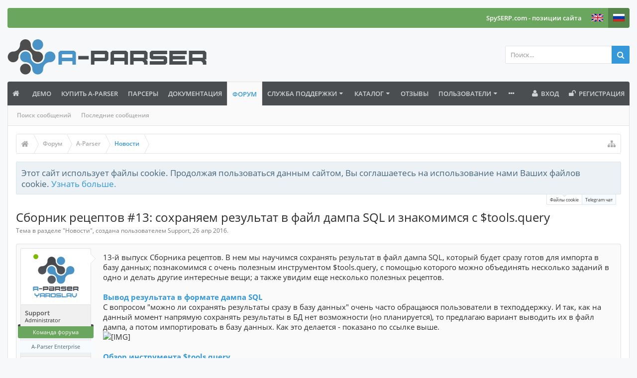

--- FILE ---
content_type: text/html; charset=UTF-8
request_url: https://a-parser.com/threads/2460/
body_size: 18771
content:
<!DOCTYPE html>






	
	
		
	




	









	




	




	





	




	
		
	
	
	
		
	


<html id="XenForo" lang="ru-RU" dir="LTR" class="Public NoJs uix_javascriptNeedsInit LoggedOut NoSidebar  Responsive pageIsLtr   hasTabLinks  hasSearch   is-sidebarOpen hasRightSidebar is-setWidth navStyle_0 pageStyle_0 hasFlexbox" xmlns:fb="http://www.facebook.com/2008/fbml">
<head>
<!-- Google Tag Manager -->
<!-- End Google Tag Manager -->


	<meta charset="utf-8" />
	<meta http-equiv="X-UA-Compatible" content="IE=Edge,chrome=1" />
	
		<meta name="viewport" content="width=device-width, initial-scale=1" />
	
	
		<base href="https://a-parser.com/" />
	

	<title>Сборник рецептов #13: сохраняем результат в файл дампа SQL и знакомимся с $tools.query | A-Parser - парсер для профессионалов SEO</title>

	<noscript><style>.JsOnly, .jsOnly { display: none !important; }</style></noscript>
	<link rel="stylesheet" href="css.php?css=xenforo,form,public,parser_icons&amp;style=9&amp;dir=LTR&amp;d=1768136979" />

	<link rel="stylesheet" href="css.php?css=bb_code,facebook,likes_summary,login_bar,message,message_user_info,moderator_bar,nat_public_css,notices,panel_scroller,share_page,thread_view,twitter,uix_extendedFooter&amp;style=9&amp;dir=LTR&amp;d=1768136979" />


	<link rel="stylesheet" href="css.php?css=uix,uix_style&amp;style=9&amp;dir=LTR&amp;d=1768136979" />

	<style>
	/*** UIX -- PER USER STYLES ***/

	

	


	

</style>

	<link rel="stylesheet" href="css.php?css=EXTRA&amp;style=9&amp;dir=LTR&amp;d=1768136979" />

	

	<style>
/* Node Styling */
.node.node_13 > .nodeInfo {.subForumList { display:none; }}
</style>

	

	

	<script type="0ceff882d2ffd91d7d2947b1-text/javascript">

	(function(i,s,o,g,r,a,m){i['GoogleAnalyticsObject']=r;i[r]=i[r]||function(){
	(i[r].q=i[r].q||[]).push(arguments)},i[r].l=1*new Date();a=s.createElement(o),
	m=s.getElementsByTagName(o)[0];a.async=1;a.src=g;m.parentNode.insertBefore(a,m)
	})(window,document,'script','https://www.google-analytics.com/analytics.js','ga');
	
	ga('create', 'UA-29440609-2', 'auto');
	ga('send', 'pageview');

</script>
	
	












<link href="styles/uix/uix/css/font-awesome.min.css" rel="stylesheet">
<link href='//fonts.googleapis.com/css?family=Open+Sans:300,400,700,600' rel='stylesheet' type='text/css'>


<script src="https://ajax.googleapis.com/ajax/libs/jquery/1.11.0/jquery.min.js" type="0ceff882d2ffd91d7d2947b1-text/javascript"></script>




<!--[if lt IE 9]>
	

<![endif]-->



	
	<link rel="apple-touch-icon" href="https://a-parser.com/styles/default/xenforo/logo-a-parser.og.png" />
	<link rel="alternate" type="application/rss+xml" title="RSS-лента для A-Parser - парсер для профессионалов SEO" href="forum/-/index.rss" />
	
	
	<link rel="canonical" href="https://a-parser.com/threads/2460/" />
	<meta name="description" content="13-й выпуск Сборника рецептов. В нем мы научимся сохранять результат в файл дампа SQL, который будет сразу готов для импорта в базу данных;..." />	<meta property="og:site_name" content="A-Parser - парсер для профессионалов SEO" />
	<meta property="og:image" content="https://a-parser.com/data/avatars/m/0/12.jpg?1507557563" />
	<meta property="og:image" content="https://a-parser.com/styles/default/xenforo/logo-a-parser.og.png" />
	<meta property="og:type" content="article" />
	<meta property="og:url" content="https://a-parser.com/threads/2460/" />
	<meta property="og:title" content="Сборник рецептов #13: сохраняем результат в файл дампа SQL и знакомимся с $tools.query" />
	<meta property="og:description" content="13-й выпуск Сборника рецептов. В нем мы научимся сохранять результат в файл дампа SQL, который будет сразу готов для импорта в базу данных;..." />
	
	<meta property="fb:app_id" content="554422988072323" />
	




	
		<meta name="theme-color" content="rgb(52, 152, 219)">
		<meta name="msapplication-TileColor" content="rgb(52, 152, 219)">
	
	
	<link rel="stylesheet" href="/members/resources/MembersArea-all_1.css" />
    <link rel="stylesheet" href="/members/resources/MembersArea-all_2.css" />
    <link rel="stylesheet" href="/members/icons.css" />

</head>

<body class="node14 node7 SelectQuotable domain1">
	<!-- Google Tag Manager (noscript) -->
	<noscript><iframe src="https://www.googletagmanager.com/ns.html?id=GTM-P9P8VBK"
	height="0" width="0" style="display:none;visibility:hidden"></iframe></noscript>
	<!-- End Google Tag Manager (noscript) -->

	

	
		

<div id="loginBar">
	<div class="pageContent">
		<span class="helper"></span>
	</div>
	<div class="pageWidth">

		

	</div>
</div>
	

	
		
		<div class="js-uix_panels uix_panels ">
			
				

<aside class="js-sidePanelWrapper sidePanelWrapper  sidePanelWrapper--left">
	<a href="#" class="js-panelMask uix_panelMask"></a>
	
		<div class="sidePanel sidePanel--nav">
			<nav>
<ul class="sidePanel__navTabs">
	
							<!-- home -->
							
								
								<li class="navTab home"><a href="https://a-parser.com" class="navLink">Главная</a></li>
								
							


								<!-- extra tabs: home -->
								
								
									
									
									
										
											<li class="navTab nodetab118 ">
												<a href="https://a-parser.com/pages/demo/" class="navLink">Демо</a>
											</li>
										
									
								
									
									
									
										
											<li class="navTab nodetab6 ">
												<a href="https://a-parser.com/pages/buy/" class="navLink">Купить A-Parser</a>
											</li>
										
									
								
									
									
										
										
									
									
										
											<li class="navTab nodetab67 ">
												<a href="/wiki/parsers/" class="navLink">Парсеры</a>
											</li>
										
									
								
									
									
									
										
											<li class="navTab nodetab224 ">
												<a href="https://a-parser.com/link-forums/224/" class="navLink">Документация</a>
											</li>
										
									
								
								


								<!-- forums -->
								
									
										<li class="navTab forums selected">
											<a href="https://a-parser.com/forum/" class="navLink">Форум</a>
											<a href="https://a-parser.com/forum/" class="SplitCtrl"><i class="uix_icon js-offcanvasIcon uix_icon-expandDropdown"></i></a>
								
											<div class="tabLinks">
									
													<ul class="secondaryContent blockLinksList">
													
														
														<li><a href="search/?type=post">Поиск сообщений</a></li>
														
														<li><a href="find-new/posts" rel="nofollow">Последние сообщения</a></li>
													
													</ul>
									
											</div>
										</li>
								
								

								<!-- extra tabs: middle -->
								
								
									
									
									
										
											<li class="navTab BR_supportTicket ">
								
											<a href="https://a-parser.com/support-tickets/" class="navLink">Служба поддержки</a>
											<a href="https://a-parser.com/support-tickets/" class="SplitCtrl"><i class="uix_icon js-offcanvasIcon uix_icon-expandDropdown"></i></a>
								
											<div class="tabLinks">
												
	<ul class="secondaryContent blockLinksList">
		
			
	<li><a href="support-tickets/open" >Опубликовать новый тикет</a></li>




	<li><a href="support-tickets/knowledge-base">База знаний</a></li>


		
	</ul>

											</div>
										</li>
										
									
								
									
									
									
										
											<li class="navTab resources ">
								
											<a href="https://a-parser.com/resources/" class="navLink">Каталог</a>
											<a href="https://a-parser.com/resources/" class="SplitCtrl"><i class="uix_icon js-offcanvasIcon uix_icon-expandDropdown"></i></a>
								
											<div class="tabLinks">
												<ul class="secondaryContent blockLinksList">
	<li><a href="search/?type=resource_update">Поиск ресурсов</a></li>
	<li><a href="resources/authors">Наиболее активные авторы</a></li>
	<li><a href="resources/reviews">Последние оценки</a></li>
	
	
	
</ul>
											</div>
										</li>
										
									
								
									
									
									
										
											<li class="navTab nodetab66 ">
												<a href="https://a-parser.com/pages/reviews/" class="navLink">Отзывы</a>
											</li>
										
									
								
								


								<!-- members -->
								
									
											<li class="navTab members ">

												<a href="https://a-parser.com/users/" class="navLink">Пользователи</a>
												<a href="https://a-parser.com/users/" class="SplitCtrl"><i class="uix_icon js-offcanvasIcon uix_icon-expandDropdown"></i></a>
									
												<div class="tabLinks">
									
													<ul class="secondaryContent blockLinksList">
													
														<li><a href="users/">Выдающиеся пользователи</a></li>
														
														<li><a href="online/">Сейчас на форуме</a></li>
														<li><a href="recent-activity/">Недавняя активность</a></li>
														<li><a href="find-new/profile-posts">Новые сообщения профиля</a></li>
													
													</ul>
									
											</div>
										</li>
								

								<!-- extra tabs: end -->
								
								
									
										
											<li class="navTab nodetab58 ">
												<a href="https://a-parser.com/pages/members-area/" class="navLink">Личный кабинет</a>
											</li>
										
									
								
									
										
											<li class="navTab nodetab62 ">
												<a href="https://a-parser.com/pages/affiliate/" class="navLink">Партнерская программа</a>
											</li>
										
									
								
								

	

</ul>
</nav>
		</div>
	
</aside>
			
			
				

<aside class="js-sidePanelWrapper sidePanelWrapper  sidePanelWrapper--right">
	<a href="#" class="js-panelMask uix_panelMask"></a>
	
		
			<div class="sidePanel sidePanel--login">
				<form action="login/login" method="post" class="xenForm--uixLoginForm xenForm">

	<dl class="ctrlUnit fullWidth">
		<dt><label for="ctrl_pageLogin_login">Ваше имя или e-mail:</label></dt>
		<dd><input type="text" name="login" value="" id="ctrl_pageLogin_login" class="textCtrl uix_fixIOSClickInput" tabindex="21" /></dd>
	</dl>

	<dl class="ctrlUnit fullWidth">
		<dt><label for="ctrl_pageLogin_password">Пароль:</label></dt>
		<dd>
			<input type="password" name="password" class="textCtrl uix_fixIOSClickInput" id="ctrl_pageLogin_password" tabindex="22" />
			<div><a href="lost-password/" class="OverlayTrigger OverlayCloser" tabindex="26">Забыли пароль?</a></div>
		</dd>
	</dl>

	

	<dl class="ctrlUnit submitUnit">
		<dd>
			<input type="submit" class="button primary" value="Вход" data-loginPhrase="Вход" data-signupPhrase="Регистрация" tabindex="24" />
			<label class="rememberPassword"><input type="checkbox" name="remember" value="1" id="ctrl_pageLogin_remember" tabindex="23" /> Запомнить меня</label>
		</dd>
	</dl>

	
	<dl class="ctrlUnit fullWidth">
	

	
		
		<dt></dt>
		<dd><a href="register/facebook?reg=1" class="fbLogin" tabindex="210"><span>Войти через Facebook</span></a></dd>
	

	
		
		<dt></dt>
		<dd><a href="register/twitter?reg=1" class="twitterLogin" tabindex="210"><span>Войти через Twitter</span></a></dd>
	

	

	
	</dl>
	

	<input type="hidden" name="cookie_check" value="1" />
	<input type="hidden" name="_xfToken" value="" />
	<input type="hidden" name="redirect" value="/threads/2460/" />
	

</form>
			</div>
		
	
</aside>
			

			<div class="mainPanelWrapper">
				<a href="#" class="js-panelMask uix_panelMask"></a>

	

	

<div class="uix_wrapperFix" style="height: 1px; margin-bottom: -1px;"></div>

<div id="uix_wrapper">
<div class="uix_wrapperFix" style="height: 1px; margin-bottom: -1px;"></div>

<div id="headerMover">
	<div id="headerProxy"></div>
<header>
	


<div id="header">
	



<div id="userBar" class="header__blockItem stickyTop ">


	<div class="sticky_wrapper">

	
	<div class="pageWidth">
	

		<div class="pageContent">

			<div class="navTabs">

			

				

					

					


						<ul class="navRight visitorTabs">

						

							
							
							<li class="navTab">
								
									<a href="https://spyserp.com/ru/?utm_source=a-parser&utm_medium=link&utm_campaign=userbar&utm_content=lang_ru" class="navLink NoPopupGadget">
										SpySERP.com - позиции сайта
									</a>
								
							</li>

							<li class="navTab"><a href="https://en.a-parser.com/" class="navLink NoPopupGadget"><img style="width: 23px; padding-top:12px;" src="/img/lang/en.png"></a></li>
							<li class="navTab selected"><a href="https://a-parser.com/" class="navLink NoPopupGadget"><img style="width: 23px; padding-top:12px;" src="/img/lang/ru.png"></a></li>


							
								
							

							

							

							

							

							

						

						</ul>

					


					


				

			</div>

			<span class="helper"></span>
		</div>
	</div>
	</div>
</div>




	

	
		<div id="logoBlock" class="header__blockItem withSearch">

	
	<div class="pageWidth">
	

		<div class="pageContent">

		

		
		<div id="logo"><a href="https://a-parser.com">
			<span></span>
			<img src="img/logo-ap@2x.png" alt="A-Parser - парсер для профессионалов SEO" />
			
		</a></div>
		

		
			

<div id="searchBar" class="hasSearchButton">
	
	<i id="QuickSearchPlaceholder" class="uix_icon uix_icon-search" title="Поиск"></i>

	
		

	

	<div id="uix_searchMinimal">
		<form action="search/search" method="post">
			<i id="uix_searchMinimalClose" class="uix_icon uix_icon-close"  title="Закрыть"></i>
			<i id="uix_searchMinimalOptions" class="uix_icon uix_icon-cog" title="Настройки"></i>
			<div id="uix_searchMinimalInput" >
				<input type="search" name="keywords" value="" placeholder="Поиск..." results="0" />
			</div>
			<input type="hidden" name="_xfToken" value="" />
		</form>
	</div>





	


	<fieldset id="QuickSearch">
		<form action="search/search" method="post" class="formPopup">

			<div class="primaryControls">
				<!-- block: primaryControls -->
				<i class="uix_icon uix_icon-search" onclick="if (!window.__cfRLUnblockHandlers) return false; $(&quot;#QuickSearch form&quot;).submit()" data-cf-modified-0ceff882d2ffd91d7d2947b1-=""></i>
				<input type="search" name="keywords" value="" class="textCtrl" placeholder="Поиск..." results="0" title="Введите параметры поиска и нажмите ввод" id="QuickSearchQuery" />
				<!-- end block: primaryControls -->
			</div>

			<div class="secondaryControls">
				<div class="controlsWrapper">

					<!-- block: secondaryControls -->
					<dl class="ctrlUnit">
						<dt></dt>
						<dd><ul>
							<li><label><input type="checkbox" name="title_only" value="1"
								id="search_bar_title_only" class="AutoChecker"
								data-uncheck="#search_bar_thread" /> Искать только в заголовках</label></li>
						</ul></dd>
					</dl>

					<dl class="ctrlUnit">
						<dt><label for="searchBar_users">Сообщения пользователя:</label></dt>
						<dd>
							<input type="text" name="users" value="" class="textCtrl AutoComplete" id="searchBar_users" />
							<p class="explain">Имена участников (разделяйте запятой).</p>
						</dd>
					</dl>

					<dl class="ctrlUnit">
						<dt><label for="searchBar_date">Новее чем:</label></dt>
						<dd><input type="date" name="date" value="" class="textCtrl" id="searchBar_date" /></dd>
					</dl>

					
					<dl class="ctrlUnit">
						<dt></dt>
						<dd><ul>
								
									<li><label title="Искать только в Сборник рецептов #13: сохраняем результат в файл дампа SQL и знакомимся с $tools.query"><input type="checkbox" name="type[post][thread_id]" value="2460"
	id="search_bar_thread" class="AutoChecker"
	data-uncheck="#search_bar_title_only, #search_bar_nodes" /> Искать только в этой теме</label></li>
								
									<li><label title="Искать только в Новости"><input type="checkbox" name="nodes[]" value="14"
	id="search_bar_nodes" class="Disabler AutoChecker" checked="checked"
	data-uncheck="#search_bar_thread" /> Искать только в этом разделе</label>
	<ul id="search_bar_nodes_Disabler">
		<li><label><input type="checkbox" name="type[post][group_discussion]" value="1"
			id="search_bar_group_discussion" class="AutoChecker"
			data-uncheck="#search_bar_thread" /> Отображать результаты в виде тем</label></li>
	</ul></li>
								
						</ul></dd>
					</dl>
					
				</div>
				<!-- end block: secondaryControls -->

				<dl class="ctrlUnit submitUnit">
					<dt></dt>
					<dd>
						<input type="submit" value="Поиск" class="button primary Tooltip" title="Искать" />
						<a href="search/" class="button moreOptions Tooltip" title="Расширенный поиск">Больше...</a>
						<div class="Popup" id="commonSearches">
							<a rel="Menu" class="button NoPopupGadget Tooltip" title="Быстрый поиск" data-tipclass="flipped"><span class="arrowWidget"></span></a>
							<div class="Menu">
								<div class="primaryContent menuHeader">
									<h3>Быстрый поиск</h3>
								</div>
								<ul class="secondaryContent blockLinksList">
									<!-- block: useful_searches -->
									<li><a href="find-new/posts?recent=1" rel="nofollow">Последние сообщения</a></li>
									
									<!-- end block: useful_searches -->
								</ul>
							</div>
						</div>
					</dd>
				</dl>

			</div>

			<input type="hidden" name="_xfToken" value="" />
		</form>
	</fieldset>
	

</div>
		

		<span class="helper"></span>
		</div>
	</div>
</div>
	

	



<div id="navigation" class="header__blockItem  stickyTop">
	<div class="sticky_wrapper">
		<div class="uix_navigationWrapper">
		
		<div class="pageWidth">
		
			<div class="pageContent">
				<nav>
					<div class="navTabs">
						
							<ul class="publicTabs navLeft">

							

							





	

	
		
	


	

	
		
	













	<li class="navTab  navTab--panelTrigger navTab--navPanelTrigger PopupClosed">
		<a class="navLink js-leftPanelTrigger" href="#">
			<i class="uix_icon uix_icon-menu"></i><span class="trigger__phrase">Menu</span>
		</a>
	</li>



							<!-- home -->
							
								
								<li class="navTab home PopupClosed"><a href="https://a-parser.com" class="navLink"><i class="uix_icon uix_icon-home" title="Главная"></i></a></li>
								
							


								<!-- extra tabs: home -->
								
								
									
									
									
										
											<li class="navTab nodetab118 PopupClosed">
												<a href="https://a-parser.com/pages/demo/" class="navLink">Демо</a>
												
											</li>
										
									
								
									
									
									
										
											<li class="navTab nodetab6 PopupClosed">
												<a href="https://a-parser.com/pages/buy/" class="navLink">Купить A-Parser</a>
												
											</li>
										
									
								
									
									
										
										
									
									
										
											<li class="navTab nodetab67 PopupClosed">
												<a href="/wiki/parsers/" class="navLink">Парсеры</a>
												
											</li>
										
									
								
									
									
									
										
											<li class="navTab nodetab224 PopupClosed">
												<a href="https://a-parser.com/link-forums/224/" class="navLink">Документация</a>
												
											</li>
										
									
								
								


								<!-- forums -->
								
									
										<li class="navTab forums selected">
											<a href="https://a-parser.com/forum/" class="navLink">Форум</a>
											<a href="https://a-parser.com/forum/" class="SplitCtrl" rel="Menu"></a>
	
											<div class="tabLinks forumsTabLinks">
												
													<div class="primaryContent menuHeader">
														<h3>Форум</h3>
														<div class="muted">Быстрые ссылки</div>
													</div>
									
													<ul class="secondaryContent blockLinksList">
													
														
														<li><a href="search/?type=post">Поиск сообщений</a></li>
														
														<li><a href="find-new/posts" rel="nofollow">Последние сообщения</a></li>
													
													</ul>
									
													
												
									
											</div>
										</li>
								
								

								<!-- extra tabs: middle -->
								
								
									
									
									
										
										<li class="navTab BR_supportTicket Popup PopupControl PopupClosed">
	
											<a href="https://a-parser.com/support-tickets/" class="navLink">Служба поддержки</a>
											<a href="https://a-parser.com/support-tickets/" class="SplitCtrl" rel="Menu"></a>
											
											<div class="Menu JsOnly tabMenu BR_supportTicketTabLinks">
												
													<div class="primaryContent menuHeader">
														<h3>Служба поддержки</h3>
														<div class="muted">Быстрые ссылки</div>
													</div>
													
	<ul class="secondaryContent blockLinksList">
		
			
	<li><a href="support-tickets/open" >Опубликовать новый тикет</a></li>




	<li><a href="support-tickets/knowledge-base">База знаний</a></li>


		
	</ul>

													
												
											</div>
										</li>
										
									
								
									
									
									
										
										<li class="navTab resources Popup PopupControl PopupClosed">
	
											<a href="https://a-parser.com/resources/" class="navLink">Каталог</a>
											<a href="https://a-parser.com/resources/" class="SplitCtrl" rel="Menu"></a>
											
											<div class="Menu JsOnly tabMenu resourcesTabLinks">
												
													<div class="primaryContent menuHeader">
														<h3>Каталог</h3>
														<div class="muted">Быстрые ссылки</div>
													</div>
													<ul class="secondaryContent blockLinksList">
	<li><a href="search/?type=resource_update">Поиск ресурсов</a></li>
	<li><a href="resources/authors">Наиболее активные авторы</a></li>
	<li><a href="resources/reviews">Последние оценки</a></li>
	
	
	
</ul>
													
												
											</div>
										</li>
										
									
								
									
									
									
										
											<li class="navTab nodetab66 PopupClosed">
												<a href="https://a-parser.com/pages/reviews/" class="navLink">Отзывы</a>
												
											</li>
										
									
								
								


								<!-- members -->
								
									
										<li class="navTab members Popup PopupControl PopupClosed">
	
											<a href="https://a-parser.com/users/" class="navLink">Пользователи</a>
											<a href="https://a-parser.com/users/" class="SplitCtrl" rel="Menu"></a>
	
											<div class="Menu JsOnly tabMenu membersTabLinks">
												
													<div class="primaryContent menuHeader">
														<h3>Пользователи</h3>
														<div class="muted">Быстрые ссылки</div>
													</div>
									
													<ul class="secondaryContent blockLinksList">
													
														<li><a href="users/">Выдающиеся пользователи</a></li>
														
														<li><a href="online/">Сейчас на форуме</a></li>
														<li><a href="recent-activity/">Недавняя активность</a></li>
														<li><a href="find-new/profile-posts">Новые сообщения профиля</a></li>
													
													</ul>
									
													
												
									
											</div>
										</li>
								

								<!-- extra tabs: end -->
								
								
									
										
											<li class="navTab nodetab58 PopupClosed">
												<a href="https://a-parser.com/pages/members-area/" class="navLink">Личный кабинет</a>
												
											</li>
										
									
								
									
										
											<li class="navTab nodetab62 PopupClosed">
												<a href="https://a-parser.com/pages/affiliate/" class="navLink">Партнерская программа</a>
												
											</li>
										
									
								
								

								<!-- responsive popup -->
								<li class="navTab navigationHiddenTabs navTab--justIcon Popup PopupControl PopupClosed" style="display:none">

									<a rel="Menu" class="navLink NoPopupGadget uix_dropdownDesktopMenu"><i class="uix_icon uix_icon-navOverflow"></i><span class="uix_hide menuIcon">Меню</span></a>

									<div class="Menu JsOnly blockLinksList primaryContent" id="NavigationHiddenMenu"></div>
								</li>

								
								<!-- no selection -->
								
								

								
									
									
								

							</ul>


							


								<ul class="navRight visitorTabs">

								

									

									

									

									
										

	<li class="navTab login PopupClosed">
		
			<a href="login/" class="navLink uix_dropdownDesktopMenu OverlayTrigger" data-cacheOverlay="false">
				<i class="uix_icon uix_icon-signIn"></i> 
				<strong class="loginText">Вход</strong>
			</a>
		

		

	</li>

	
	<li class="navTab register PopupClosed">
		<a href="register/" class="navLink">
			<i class="uix_icon uix_icon-register"></i> 
			<strong>Регистрация</strong>
		</a>
	</li>
	


									

									

									





	

	
		
	


	

	
		
	











									

								

								</ul>

							

							


						
					</div>

				<span class="helper"></span>

				</nav>
			</div>
		</div>
		</div>
	</div>
</div>



	
</div>

	
	
</header>

<div id="content" class="thread_view">
	
	<div class="pageWidth">
		<div class="pageContent">
	
			<!-- main content area -->

			

			

			
			
			<div class="breadBoxTop  ">
				
				

<nav>

	

	
		
			
				
			
		
			
				
			
		
	

	<fieldset class="breadcrumb">
		<a href="misc/quick-navigation-menu?selected=node-14" class="OverlayTrigger jumpMenuTrigger" data-cacheOverlay="true" title="Открыть быструю навигацию"><i class="uix_icon uix_icon-sitemap"></i><!--Перейти к...--></a>

		<div class="boardTitle"><strong>A-Parser - парсер для профессионалов SEO</strong></div>

		<span class="crumbs">
			
				<span class="crust homeCrumb" itemscope="itemscope" itemtype="http://data-vocabulary.org/Breadcrumb">
					<a href="https://a-parser.com" class="crumb" rel="up" itemprop="url"><span itemprop="title"><i class="uix_icon uix_icon-home" title="Главная"></i><span class="uix_breadcrumb__home__title">Главная</span></span></a>
					<span class="arrow"><span></span></span>
				</span>
			

			
				<span class="crust selectedTabCrumb" itemscope="itemscope" itemtype="http://data-vocabulary.org/Breadcrumb">
					<a href="https://a-parser.com/forum/" class="crumb" rel="up" itemprop="url"><span itemprop="title">Форум</span></a>
					<span class="arrow"><span>&gt;</span></span>
				</span>
			

			
				
					<span class="crust" itemscope="itemscope" itemtype="http://data-vocabulary.org/Breadcrumb">
						<a href="https://a-parser.com/forum/#7" class="crumb" rel="up" itemprop="url"><span itemprop="title">A-Parser</span></a>
						<span class="arrow"><span>&gt;</span></span>
					</span>
				
					<span class="crust" itemscope="itemscope" itemtype="http://data-vocabulary.org/Breadcrumb">
						<a href="https://a-parser.com/forum/news/" class="crumb" rel="up" itemprop="url"><span itemprop="title">Новости</span></a>
						<span class="arrow"><span>&gt;</span></span>
					</span>
				
			
		</span>
	</fieldset>
</nav>
				
			</div>
			
			

			

			

			

			


	
	
	
	
	

	


	

			
				<div class="mainContainer_noSidebar">
			
					<div class="mainContent">
						<!--[if lt IE 8]>
							<p class="importantMessage">Вы используете устаревший браузер. Этот и другие сайты могут отображаться в нём некорректно.<br />Необходимо обновить браузер или попробовать использовать <a href="https://www.google.com/chrome/browser/" target="_blank">другой</a>.</p>
						<![endif]-->

						
						
						





<div class="PanelScroller Notices" data-vertical="0" data-speed="400" data-interval="4000">
	<div class="scrollContainer">
		<div class="PanelContainer">
			<ol class="Panels">
				
					<li class="panel Notice DismissParent notice_notice_cookies " data-notice="notice_cookies">
	
	<div class="baseHtml noticeContent">Этот сайт использует файлы cookie. Продолжая пользоваться данным сайтом, Вы соглашаетесь на использование нами Ваших файлов cookie. <a href="help/cookies">Узнать больше.</a></div>
	
	
</li>
				
					<li class="panel Notice DismissParent notice_5 " data-notice="5">
	
	<div class="baseHtml noticeContent">Вступайте в наш Telegram чат: <a href="https://t.me/a_parser">https://t.me/a_parser</a> Нас уже 2600+ и мы растем!</div>
	
	
		<a href="account/dismiss-notice?notice_id=5"
			title="Скрыть объявление" class="DismissCtrl Tooltip" data-offsetx="7" data-tipclass="flipped">Скрыть объявление</a>
</li>
				
			</ol>
		</div>
	</div>
	
	<div class="navContainer">
		<span class="navControls Nav JsOnly">
			
				<a id="nnotice_cookies" href="/threads/2460/#nnotice_cookies" class="current">
					<span class="arrow"><span></span></span>
					<!--1 -->Файлы cookie</a>
			
				<a id="n5" href="/threads/2460/#n5">
					<span class="arrow"><span></span></span>
					<!--2 -->Telegram чат</a>
			
		</span>
	</div>
</div>





						
						

						

						
						
							
								<!-- h1 title, description -->
								<div class="titleBar">
									
									<h1>Сборник рецептов #13: сохраняем результат в файл дампа SQL и знакомимся с $tools.query</h1>

									<p id="pageDescription" class="muted ">
	Тема в разделе "<a href="forum/news/">Новости</a>", создана пользователем <a href="users/12/" class="username" dir="auto">Support</a>, <a href="threads/2460/"><span class="DateTime" title="26 апр 2016 в 15:35">26 апр 2016</span></a>.
</p>
								</div>
							
						
						

						

						<!-- main template -->
						

	



























	




<div class="pageNavLinkGroup">
	<div class="linkGroup SelectionCountContainer">
		
		
	</div>

	
</div>





<form action="inline-mod/post/switch" method="post"
	class="InlineModForm section"
	data-cookieName="posts"
	data-controls="#InlineModControls"
	data-imodOptions="#ModerationSelect option">

	<ol class="messageList" id="messageList">
		
			
				


<li id="post-7843" class="sectionMain message  staff   uix_threadAuthor uix_discussionAuthor" data-author="Support">

	<div class="uix_message ">

		

	

	














<div class="messageUserInfo" itemscope="itemscope" itemtype="http://data-vocabulary.org/Person">	

<div class="messageUserBlock  is-expanded online">

	
		<div class="avatarHolder is-expanded">
			<div class="uix_avatarHolderInner">
			<span class="helper"></span>
			<a href="users/12/" class="avatar Av12m" data-avatarhtml="true"><img src="data/avatars/m/0/12.jpg?1507557563" width="96" height="96" alt="Support" /></a>

			<span class="Tooltip onlineMarker" title="Сейчас онлайн" data-offsetX="-22" data-offsetY="-8"><span class="onlineMarker_pulse"></span></span>
			<!-- slot: message_user_info_avatar -->
			</div>
		</div>
	

	
		<h3 class="userText">
			<div class="uix_userTextInner">

				

				<a href="users/12/" class="username" dir="auto" itemprop="name">Support</a>
				<em class="userTitle" itemprop="title">Administrator</em>
			</div>
			<em class="userBanner bannerStaff wrapped" itemprop="title"><span class="before"></span><strong>Команда форума</strong><span class="after"></span></em>
<em class="userBanner bannerSecondary wrapped" itemprop="title"><span class="before"></span><strong>A-Parser Enterprise</strong><span class="after"></span></em>
			<!-- slot: message_user_info_text -->
		</h3>
	
	
		<div class="extraUserInfo is-expanded">
			
			
				
					<dl class="pairsJustified">
						<dt>Регистрация:</dt>
						<dd>16 мар 2012</dd>
					</dl>
				
				
					<dl class="pairsJustified">
						<dt>Сообщения:</dt>
						<dd><a href="search/member?user_id=12" class="concealed" rel="nofollow">4.846</a></dd>
					</dl>
				
				
					<dl class="pairsJustified">
						<dt>Симпатии:</dt>
						<dd>2.239</dd>
					</dl>
				
				
				
				
				
				

			
			
			
		</div>
	


	<span class="arrow"><span></span></span>
</div>
</div>

		<div class="messageInfo primaryContent">
			

			
			<div class="messageContent">
				<article>
					<blockquote class="messageText SelectQuoteContainer ugc baseHtml">
						
						
						13-й выпуск Сборника рецептов. В нем мы научимся сохранять результат в файл дампа SQL, который будет сразу готов для импорта в базу данных; познакомимся с очень полезным инструментом $tools.query, с помощью которого можно объединять несколько заданий в одно и делать другие интересные вещи; а также увидим еще несколько полезных рецептов.<br />
<br />
<b><a href="http://a-parser.com/threads/2373/" class="internalLink">Вывод результата в формате дампа SQL</a></b><br />
С вопросом &quot;можно ли сохранять результаты сразу в базу данных&quot; очень часто обращаюся пользователи в техподдержку. И так, как на данный момент напрямую сохранять результаты в БД нет возможности (но планируется), то предлагаю вариант выводить их в файл дампа, а потом импортировать в базу данных. Как это делается - показано по ссылке выше.<br />
<img src="proxy.php?image=http%3A%2F%2Fimg.a-parser.com%2FunEMZ.png&amp;hash=2fbe275e18caa52aba8c3c81e741e6b0" class="bbCodeImage LbImage" alt="[&#x200B;IMG]" data-url="http://img.a-parser.com/unEMZ.png" /><br />
<br />
<a href="http://a-parser.com/threads/2452/" class="internalLink"><b>Обзор инструмента $tools.query</b></a><br />
$tools.query довольно часто встречается в примерах на форуме. В А-Парсере этот инструмент появился уже больше года назад, но обзора по нему до этого времени не было выпущено. Поэтому мы исправляемся и по ссылке выше вы сможете ознакомиться с некоторыми его возможностями.<br />
<img src="proxy.php?image=http%3A%2F%2Fimg.a-parser.com%2Ffloct.png&amp;hash=4523c325ad781fe1b725eea862a23fb7" class="bbCodeImage LbImage" alt="[&#x200B;IMG]" data-url="http://img.a-parser.com/floct.png" /><br />
<br />
<b>Еще несколько рецептов:</b><br />
<ul>
<li><a href="http://a-parser.com/threads/2398/" class="internalLink">MD5 подпись каждого результата</a></li>
<li><a href="http://a-parser.com/threads/2432/" class="internalLink">Парсинг определенных доменов не используя фильтров</a></li>
<li><a href="http://a-parser.com/threads/2236/#post-7841" class="internalLink">Парсер подсказок из ru.xhamster.com</a></li>
</ul><b>Еще больше различных рецептов в нашем <a href="http://a-parser.com/threads/1738/" class="internalLink">Каталоге примеров</a>!</b><br />
<br />
Подписывайтесь на <a href="https://www.youtube.com/channel/UCvypGICrfCky8tPtebmIvQw" target="_blank" class="externalLink">наш канал на Youtube</a> - там регулярно выкладываются видео с примерами использования A-Parser, а также следите за новостями в <a href="https://twitter.com/a_parser" target="_blank" class="externalLink">Twitter</a>.<br />
<br />



<div class="ToggleTriggerAnchor bbCodeSpoilerContainer">
	<button type="button" class="button bbCodeSpoilerButton ToggleTrigger Tooltip JsOnly"
		title="Нажмите, чтобы раскрыть или скрыть спойлер"
		data-target="> .SpoilerTarget"><span>Спойлер: <span class="SpoilerTitle">Предыдущие сборники</span></span></button>
	<div class="SpoilerTarget bbCodeSpoilerText"><ul>
<li><a href="http://a-parser.com/threads/1250/" class="internalLink">Сборник рецептов #1: Определяем CMS, оцениваем частотность ключевых слов и парсим Вконтакте</a></li>
<li><a href="http://a-parser.com/threads/1328/" class="internalLink">Сборник рецептов #2: собираем форумы для XRumer, парсим email со страниц контактов</a></li>
<li><a href="http://a-parser.com/threads/1660/" class="internalLink">Сборник рецептов #3: мобильные сайты, несколько парсеров, позиции ключевых слов</a></li>
<li><a href="http://a-parser.com/threads/1674/" class="internalLink">Сборник рецептов #4: поиск в выдаче, парсинг интернет-магазина и скачиваем файлы</a></li>
<li><a href="http://a-parser.com/threads/1705/" class="internalLink">Сборник рецептов #5: ссылки из JS, паблик прокси и карта сайта</a></li>
<li><a href="http://a-parser.com/threads/1737/" class="internalLink">Сборник рецептов #6: парсим базу номеров телефонов и сохраняем результаты красиво</a></li>
<li><a href="http://a-parser.com/threads/1778/" class="internalLink">Сборник рецептов #7: парсим RSS, качаем картинки и фильтруем результат по заголовкам</a></li>
<li><a href="http://a-parser.com/threads/1809/" class="internalLink">Сборник рецептов #8: парсим 2GIS, Google translate и подсказки Youtube</a></li>
<li><a href="http://a-parser.com/threads/1830/" class="internalLink">Сборник рецептов #9: проверяем сезонность ключевых слов и их полезность</a></li>
<li><a href="http://a-parser.com/threads/1881/" class="internalLink">Сборник рецептов #10: пишем кастомный парсер поисковика и парсим дерево категорий</a></li>
<li><a href="http://a-parser.com/threads/1938/" class="internalLink">Сборник рецептов #11: парсим Авито, работаем с JavaScript, анализируем тексты и участвуем в акции!</a></li>
<li><a href="http://a-parser.com/threads/2240/" class="internalLink">Сборник рецептов #12: парсим Instagram, собираем статистику и делаем свои парсеры подсказок</a></li>
</ul></div>
</div>
						<div class="messageTextEndMarker">&nbsp;</div>
					</blockquote>
				</article>

				
			</div>
			

			

			<div class="messageDetails">

				

		

		<a href="threads/2460/" title="Постоянная ссылка" class="item muted postNumber hashPermalink OverlayTrigger" data-href="posts/7843/permalink">#1</a>

		<span class="item muted">
			<span class="authorEnd"><a href="users/12/" class="username author" dir="auto">Support</a>,</span>
			<a href="threads/2460/" title="Постоянная ссылка" class="datePermalink">
			
				<span class="DateTime" title="26 апр 2016 в 15:35">26 апр 2016</span>
			
			</a>
		</span>

	

				

			</div>
			


			

		 

	

			<div id="likes-post-7843">
	
	<div class="likesSummary secondaryContent">
		<span class="LikeText">
			<a href="users/170/" class="username" dir="auto">LmPopo</a>, <a href="users/417/" class="username" dir="auto">relay</a>, <a href="users/216/" class="username" dir="auto">Force68</a> и <a href="posts/7843/likes" class="OverlayTrigger">ещё 1-му</a> нравится это.
		</span>
	</div>
</div>
		</div>

	</div> 

	

	
	
</li>
			
		
		
	</ol>

	

	<input type="hidden" name="_xfToken" value="" />

</form>

	<div class="pageNavLinkGroup">
			
				
					<div class="linkGroup">
						
							
								<a href="login/" class="concealed element OverlayTrigger">(Вы должны войти или зарегистрироваться, чтобы разместить сообщение.)</a>
							
						
					</div>
				
			
			<div class="linkGroup" style="display: none"><a href="javascript:" class="muted JsOnly DisplayIgnoredContent Tooltip" title="Показать скрытое содержимое от ">Показать игнорируемое содержимое</a></div>

			
	</div>












	



	

	<div class="sharePage">
		<h3 class="textHeading larger">Поделиться этой страницей</h3>
		
			
			
				<div class="tweet shareControl">
					<a href="https://twitter.com/share" class="twitter-share-button"
						data-count="horizontal"
						data-lang="ru-RU"
						data-url="https://a-parser.com/threads/2460/"
						data-text="Сборник рецептов #13: сохраняем результат в файл дампа SQL и знакомимся с $tools.query"
						data-via="a_parser"
						>Tweet</a>
				</div>
			
			
			
			
		
	</div>


						

						
							<!-- login form, to be moved to the upper drop-down -->
							







<form action="login/login" method="post" class="xenForm eAuth" id="login" style="display:none">

	
		<ul id="eAuthUnit">
			
				
				
					
					<li><a href="register/facebook?reg=1" class="fbLogin" tabindex="110"><span>Войти через Facebook</span></a></li>
				
				
				
					
					<li><a href="register/twitter?reg=1" class="twitterLogin" tabindex="110"><span>Войти через Twitter</span></a></li>
				
				
				
				
			
		</ul>
	

	<div class="ctrlWrapper">
		<dl class="ctrlUnit">
			<dt><label for="LoginControl">Ваше имя или e-mail:</label></dt>
			<dd><input type="text" name="login" id="LoginControl" class="textCtrl" tabindex="101" /></dd>
		</dl>
	
	
		<dl class="ctrlUnit">
			<dt>
				<label for="ctrl_password">У Вас уже есть учётная запись?</label>
			</dt>
			<dd>
				<ul>
					<li><label for="ctrl_not_registered"><input type="radio" name="register" value="1" id="ctrl_not_registered" tabindex="105" />
						Нет, зарегистрироваться сейчас.</label></li>
					<li><label for="ctrl_registered"><input type="radio" name="register" value="0" id="ctrl_registered" tabindex="105" checked="checked" class="Disabler" />
						Да, мой пароль:</label></li>
					<li id="ctrl_registered_Disabler">
						<input type="password" name="password" class="textCtrl" id="ctrl_password" tabindex="102" />
						<div class="lostPassword"><a href="lost-password/" class="OverlayTrigger OverlayCloser" tabindex="106">Забыли пароль?</a></div>
					</li>
				</ul>
			</dd>
		</dl>
	
		
		<dl class="ctrlUnit submitUnit">
			<dt></dt>
			<dd>
				<input type="submit" class="button primary" value="Вход" tabindex="104" data-loginPhrase="Вход" data-signupPhrase="Регистрация" />
				<label for="ctrl_remember" class="rememberPassword"><input type="checkbox" name="remember" value="1" id="ctrl_remember" tabindex="103" /> Запомнить меня</label>
			</dd>
		</dl>
	</div>

	<input type="hidden" name="cookie_check" value="1" />
	<input type="hidden" name="redirect" value="/threads/2460/" />
	<input type="hidden" name="_xfToken" value="" />

</form>
						
					</div>
			
				</div>
			

			
			
				<div class="breadBoxBottom">

<nav>

	

	

	<fieldset class="breadcrumb">
		<a href="misc/quick-navigation-menu?selected=node-14" class="OverlayTrigger jumpMenuTrigger" data-cacheOverlay="true" title="Открыть быструю навигацию"><i class="uix_icon uix_icon-sitemap"></i><!--Перейти к...--></a>

		<div class="boardTitle"><strong>A-Parser - парсер для профессионалов SEO</strong></div>

		<span class="crumbs">
			
				<span class="crust homeCrumb">
					<a href="https://a-parser.com" class="crumb"><span><i class="uix_icon uix_icon-home" title="Главная"></i><span class="uix_breadcrumb__home__title">Главная</span></span></a>
					<span class="arrow"><span></span></span>
				</span>
			

			
				<span class="crust selectedTabCrumb">
					<a href="https://a-parser.com/forum/" class="crumb"><span>Форум</span></a>
					<span class="arrow"><span>&gt;</span></span>
				</span>
			

			
				
					<span class="crust">
						<a href="https://a-parser.com/forum/#7" class="crumb"><span>A-Parser</span></a>
						<span class="arrow"><span>&gt;</span></span>
					</span>
				
					<span class="crust">
						<a href="https://a-parser.com/forum/news/" class="crumb"><span>Новости</span></a>
						<span class="arrow"><span>&gt;</span></span>
					</span>
				
			
		</span>
	</fieldset>
</nav></div>
			
			

			

			</div>
	
		</div>
	</div>
	

</div>

<footer>
	










<div class="footer">
	<div class="pageWidth">
		<div class="pageContent">
			

				
				
					<dl class="choosers chooser_widthToggle">
						<dt>Toggle Width</dt>
						<dd><a href="javascript: uix.toggleWidth.toggle()" class='Tooltip' title="Toggle Width" rel="nofollow"><span class="uix_icon js-widthIcon uix_icon-expandWidth"></span></a></dd>
					</dl>
				
				
				
				
				<ul class="footerLinks">
					<li>
	<div class="Popup">
		<a href="https://a-parser.com/support-tickets/" rel="Menu">Служба поддержки</a>
		
			<div class="Menu">
				<div class="primaryContent menuHeader"><h3>Служба поддержки</h3></div>
				<ul class="secondaryContent blockLinksList">
					
						
	<li><a href="support-tickets/open" >Опубликовать новый тикет</a></li>




	<li><a href="support-tickets/knowledge-base">База знаний</a></li>


					
				</ul>
			</div>
		
	</div>
</li>
						<li><a href="https://a-parser.com" class="homeLink">Главная</a></li>
						
							<li><a href="/pages/support/" >Обратная связь</a></li>
						
						<li><a href="help/">Помощь</a></li>
					
					
						<li><a href="help/terms">Условия и правила</a></li>
						
					
					<li class="topLink"><a href="/threads/2460/#XenForo"><i class="uix_icon uix_icon-jumpToTop"></i> <span class="uix_hide">Вверх</span></a></li>
				</ul>
				

			

			<span class="helper"></span>

			
		</div>
	</div>
</div>

<div id="uix_stickyFooterSpacer"></div>






	
	
	
	
	
	
	
	
	
	
	
	
	
	
	
	
	
	







<div class="bigFooter">
	<div class="pageWidth">
		<div class="pageContent">
			

			


			<ul class="bigFooterRow bigFooterRow--mainRow bigFooterRow--has4Columns">
				<li class="bigFooterCol bigFooterCol--col1">
					<div class="section">

						
							<h3 class="bigFooterHeader">
								<i class="uix_icon fa fa-info-circle"></i>
								О нас
							</h3>

							<strong>A-Parser</strong> разрабатывается с прицелом на парсинг и обработку больших объемов информации. Мы стремимся выпускать качественный и лучший на рынке продукт, который объединяет в себе более 10 лет опыта работы в индустрии парсинга. A-Parser активно развивается используя передовые технологии, что в конечном итоге дает вам больше результатов еще быстрее.
						

					</div>
				</li>
				<li class="bigFooterCol bigFooterCol--col2">
					<div class="section">

						
							<h3 class="bigFooterHeader">
								<i class="uix_icon fa fa-caret-square-o-right"></i>
								Быстрая навигация
							</h3>

							<ul class="footerMenu">
<li><a href="/">Главная</a></li>
<li><a href="/pages/demo/">Демо</a></li>
<li><a href="/pages/buy/">Купить А-Парсер</a></li>
<li><a href="/forum/">Форум</a></li>
<li><a href="/wiki/index/">Документация</a></li>
</ul>
						

					</div>
				</li>
				<li class="bigFooterCol bigFooterCol--col3">
					<div class="section">

						
							<h3 class="bigFooterHeader">
								<i class="uix_icon fa fa-twitter-square"></i>
								Twitter
							</h3>

							<a class="twitter-timeline" data-width="260" data-height="240" href="https://twitter.com/a_parser?ref_src=twsrc%5Etfw">Tweets by a_parser</a>
						

					</div>
				</li>
				<li class="bigFooterCol bigFooterCol--col4">
					<div class="section">

						
							<h3 class="bigFooterHeader">
								<i class="uix_icon fa fa-question"></i>
								Поддержка
							</h3>

							Есть вопросы? Не стесняйтесь написать нам, мы отвечаем на все вопросы!
<br><br>
<a class="callToAction" href="https://a-parser.com/pages/support/"><span>Задать вопрос!</span></a>
						

					</div>
				</li>
			</ul>

			

		</div>
	</div>
</div>




<div class="footerLegal">
	<div class="pageWidth">
		<div class="pageContent">
			
			
				<ul class="uix_socialMediaLinks">
	<li class="uix_socialLink uix_socialLink--facebook"><a href="https://www.facebook.com/AParserRu" target="_blank"><i class="uix_icon uix_icon-facebook"></i></a></li>

        <li class="uix_socialLink uix_socialLink--twitter"><a href="https://twitter.com/a_parser" target="_blank"><i class="uix_icon uix_icon-twitter"></i></a></li>

        <li class="uix_socialLink uix_socialLink--youtube"><a href="https://www.youtube.com/c/AParser_channel" target="_blank"><i class="uix_icon uix_icon-youtube"></i></a></li>

        

        

        

        

        

        

        

        

        

        

        

        

        

        
        
        

	
	
	    <li class="uix_socialLink uix_socialLink--contact"><a href="/pages/support/" ><i class="uix_icon uix_icon-email"></i></a></li>
	
	

        



<!--ADD LIST ITEMS HERE -->



        <li class="uix_socialLink uix_socialLink--rss"><a href="forum/-/index.rss" rel="alternate}" target="_blank"><i class="uix_icon uix_icon-rss"></i></a></li>
</ul>
			
			<div id="copyright">
				<a href="https://xenforo.com" class="concealed">Forum software by XenForo&trade; <span>&copy;2010-2017 XenForo Ltd.</span></a> <div style="text-align:left">Перевод: <a class="concealed" href="http://www.xf-russia.ru" target="_blank">XF-Russia.ru</a></div>
				<div class="thCopyrightNoticeStyle">Theme designed by <a href="https://www.themehouse.com/xenforo/themes" title="Premium XenForo Themes" rel="nofollow" target="_blank">ThemeHouse</a>.</div>
				
			</div>
			<div id="BRCopyright" class="concealed muted" style="float:left;margin-left: 10px;"><style>@media (max-width:480px){.Responsive #BRCopyright span{display: none;}}</style><div class="muted"><a href="http://brivium.com/" class="concealed" title="Brivium Limited"><span>XenForo </span>Add-ons by Brivium<span> &trade;  &copy; 2012-2026 Brivium LLC.</span></a></div></div>
			<span class="helper"></span>
			
		</div>
	</div>
</div>



	<div id="uix_jumpToFixed">
		
			<a href="#XenForo" title="Вверх" data-position="top"><i class="uix_icon uix_icon-jumpToTop"></i></a>
		
		
	</div>

</footer>







</div> 

<div class="uix_wrapperFix" style="height: 1px; margin-top: -1px;"></div>


		</div> 
	</div>

<div class="breadcrumbMeta">
	

<nav>

	

	

	<fieldset class="breadcrumb">
		<a href="misc/quick-navigation-menu?selected=node-14" class="OverlayTrigger jumpMenuTrigger" data-cacheOverlay="true" title="Открыть быструю навигацию"><i class="uix_icon uix_icon-sitemap"></i><!--Перейти к...--></a>

		<div class="boardTitle"><strong>A-Parser - парсер для профессионалов SEO</strong></div>

		<span class="crumbs">
			
				<span class="crust homeCrumb">
					<a href="https://a-parser.com" class="crumb"><span><i class="uix_icon uix_icon-home" title="Главная"></i><span class="uix_breadcrumb__home__title">Главная</span></span></a>
					<span class="arrow"><span></span></span>
				</span>
			

			
				<span class="crust selectedTabCrumb">
					<a href="https://a-parser.com/forum/" class="crumb"><span>Форум</span></a>
					<span class="arrow"><span>&gt;</span></span>
				</span>
			

			
				
					<span class="crust">
						<a href="https://a-parser.com/forum/#7" class="crumb"><span>A-Parser</span></a>
						<span class="arrow"><span>&gt;</span></span>
					</span>
				
					<span class="crust">
						<a href="https://a-parser.com/forum/news/" class="crumb"><span>Новости</span></a>
						<span class="arrow"><span>&gt;</span></span>
					</span>
				
			
		</span>
	</fieldset>
</nav>
</div>
	

	
<!-- Yandex.Metrika counter -->
<noscript><div><img src="//mc.yandex.ru/watch/26891250" style="position:absolute; left:-9999px;" alt="" /></div></noscript>
<!-- /Yandex.Metrika counter -->
<!-- UI.X Version: 1.5.15.0 //-->

<script type="0ceff882d2ffd91d7d2947b1-text/javascript">(function(w,d,s,l,i){w[l]=w[l]||[];w[l].push({'gtm.start':
new Date().getTime(),event:'gtm.js'});var f=d.getElementsByTagName(s)[0],
j=d.createElement(s),dl=l!='dataLayer'?'&l='+l:'';j.async=true;j.src=
'https://www.googletagmanager.com/gtm.js?id='+i+dl;f.parentNode.insertBefore(j,f);
})(window,document,'script','dataLayer','GTM-P9P8VBK');</script><script type="0ceff882d2ffd91d7d2947b1-text/javascript">
			var _b = document.getElementsByTagName('base')[0], _bH = "https://a-parser.com/";
			if (_b && _b.href != _bH) _b.href = _bH;
		</script><script type="0ceff882d2ffd91d7d2947b1-text/javascript">if (!window.jQuery) { document.write('<scr'+'ipt type="text/javascript" src="js/jquery/jquery-1.11.0.min.js"><\/scr'+'ipt>'); }</script><script src="js/xenforo/xenforo.js?_v=745d9419" type="0ceff882d2ffd91d7d2947b1-text/javascript"></script><script src="//cdnjs.cloudflare.com/ajax/libs/html5shiv/3.7.2/html5shiv.min.js" type="0ceff882d2ffd91d7d2947b1-text/javascript"></script><script src="//cdnjs.cloudflare.com/ajax/libs/respond.js/1.4.2/respond.js" type="0ceff882d2ffd91d7d2947b1-text/javascript"></script><script src="//cdnjs.cloudflare.com/ajax/libs/selectivizr/1.0.2/selectivizr-min.js" type="0ceff882d2ffd91d7d2947b1-text/javascript"></script><script type="0ceff882d2ffd91d7d2947b1-text/javascript">
	uix = {
		elm: {},
		fn:{},
		init: function(){
			if (uix.betaMode) {
				console.group('uix.%cinit()', 'color:#3498DB');
			}
			for(var x=0;x<uix.events.init.length;x++){
				uix.events.init[x]()
		  	}
		  	console.groupEnd('uix.%cinit()','color:#3498DB')
		},
	  	events: {init:[]},
	  	on: function(event, fn){
	  		if(event=='init'){
	  			uix.events.init.push(fn)
	  		}
	  	},

		betaMode				: parseInt('0'),
		jsPathUsed				: 'uix_style',
		jsGlobal				: parseInt('0'),


	  	version					: '1.5.15.0',
	  	jsHeadVersion				: '1.5.15.0',
	  	addonVersion				: '1010270',
	  	jsCacheBust				: '1',
	  	contentTemplate				: 'thread_view',

		javascriptInitHide			: parseInt('1'),
		globalPadding 				: parseInt('16px'),
		sidebarWidth				: parseInt('250px'),
		mainContainerMargin  	        	: '266px',
		maxResponsiveWideWidth   		: parseInt('800px'),
		maxResponsiveMediumWidth 		: parseInt('610px'),
		maxResponsiveNarrowWidth 		: parseInt('480px'),
		sidebarMaxResponsiveWidth		: parseInt('800px'),
		
			responsiveMessageBreakpoint		: parseInt('610px'),
		
		sidebarMaxResponsiveWidthStr		: '800px',

		
			offCanvasRightTriggerWidth	: parseInt('800px'),
		

		
			offCanvasLeftTriggerWidth	: parseInt('800px'),
		

		
			
				offCanvasNavTriggerWidth	: parseInt('800px'),
			
		
		
			
				offCanvasVisitorTriggerWidth	: parseInt('800px'),
			
		

		offcanvasTriggerAnimationDuration	: parseInt('300ms'),




		dropdownMenuAnimationSpeed		: parseInt('0ms'),
		inlineAlertBalloons			: (parseInt('1') && !parseInt('1')) || parseInt('1'),

		jumpToFixedDelayHide			: parseInt('1'),

		stickyNavigationMinWidth 		: parseInt('0'),
		stickyNavigationMinHeight		: parseInt('600'),
		stickyNavigationMaxWidth 		: parseInt('0'),
		stickyNavigationMaxHeight		: parseInt('0'),
		stickyNavigationPortraitMinWidth 	: parseInt('320'),
		stickyNavigationPortraitMinHeight	: parseInt('500'),
		stickyNavigationPortraitMaxWidth 	: parseInt('0'),
		stickyNavigationPortraitMaxHeight	: parseInt('0'),
		stickySidebar 				: 0,
		
			sidebarInnerFloat		: "right",
		
		RTL					: 0,
		stickyItems 				: {},
		stickyGlobalMinimumPosition		: parseInt('200px'),
		stickyGlobalScrollUp			: parseInt('0'),
		stickyDisableIOSThirdParty		: parseInt('1'),
		preventAlwaysSticky			: parseInt('0'),

		searchMinimalSize			: parseInt('610px'),

		searchPosition				: parseInt('1'),

		nodeStyle				: parseInt('3'),
		pageStyle				: parseInt('0'),

		enableBorderCheck			: parseInt('1'),
		enableULManager				: parseInt('1'),

		threadSlidingAvatar			: parseInt('0'),
		threadSlidingExtra			: parseInt('0'),
		threadSlidingHover			: parseInt('0'),
		threadSlidingStaffShow			: parseInt('0'),
		threadSlidingGlobalEnable		: parseInt('1'),

		signatureHidingEnabled			: parseInt('1'),
		signatureHidingEnabledAddon		: parseInt('1'),
		signatureMaxHeight			: parseInt('100px'),
		signatureHoverEnabled			: parseInt('0'),

		enableStickyFooter 			: parseInt('1'),
		stickyFooterBottomOffset 		: parseInt('16px') * 2,

		
			sidebarStickyBottomOffset	: parseInt('4'),
		

	  	
			offCanvasSidebar			: 1,

			
				offCanvasSidebarVisitorTabs		: 1,
			

		

		offcanvasLeftStatic			: 1 && parseInt('0') && parseInt('1'),
		offcanvasRightStatic			: 0 && parseInt('0') && parseInt('1'),
		offcanvasLeftStaticBreakpoint		: parseInt('1300px'),
		offcanvasRightStaticBreakpoint		: parseInt('1300px'),

		reinsertWelcomeBlock			: parseInt('0'),

		sidebarCookieExpire			: '',
		canCollapseSidebar			: '',

		cookiePrefix				: 'xf_',
		sidebarLocation 			: parseInt('0'),

		collapsibleSidebar			: parseInt('1'),
		collapsedNodesDefault			: '',
		nodeGridCollapseEnabled			: parseInt('1'),			
		widthToggleUpper			: '100%',
		widthToggleLower			: '1340px',
		
			toggleWidthEnabled		: parseInt('1'),
		
		toggleWidthBreakpoint			: parseInt('1370'),
		collapsibleNodes			: parseInt('1'),
		collapsibleSticky			: parseInt('1'),
		ajaxWidthToggleLink			: 'uix/toggle-width',
		ajaxStickyThreadToggleLink		: 'uix/toggle-sticky-threads',
		ajaxStickyThreadExpandLink		: 'uix/expand-sticky-threads',
		ajaxStickyThreadCollapseLink		: 'uix/collapse-sticky-threads',
		ajaxSidebarToggleLink			: 'uix/toggle-sidebar',

		stickySidebarDelayInit			: parseInt('1'),
		stickySidebarLegacy			: parseInt('0'),
		stickySidebarDisableIOS			: parseInt('1'),

		user					: {
								'themeName'		: 'UI.X RU',
								'-themeParents'		: '9,8,0',
								'-themeModified'	: '1768136979',
								'-themeSelectable'	: '1',
								languageName		: 'Russian (RU)',
								stickyEnableUserbar	: (parseInt('') == parseInt('')) ? parseInt('') : true,
								stickyEnableNav		: (parseInt('') == parseInt('')) ? parseInt('') : true,
								stickyEnableSidebar	: (parseInt('') == parseInt('')) ? parseInt('') : true,
								widthToggleState	: (parseInt('0') == parseInt('0')) ? parseInt('0') : parseInt('0'),
								stickyThreadsState	: (parseInt('') == parseInt('')) ? (parseInt('') > 0) : 0,
								
									sidebarState	: 0,
								
								
									collapseUserInfo : 1,
								
								
									signatureHiding : 1,
								
								isAdmin			: parseInt('0"')
							}
	};

	if(uix.stickyNavigationMaxWidth == 0){uix.stickyNavigationMaxWidth = 999999}
	if(uix.stickyNavigationMaxHeight == 0){uix.stickyNavigationMaxHeight = 999999}
	if(uix.stickyNavigationPortraitMaxWidth == 0){uix.stickyNavigationPortraitMaxWidth = 999999}
	if(uix.stickyNavigationPortraitMaxHeight == 0){uix.stickyNavigationPortraitMaxHeight = 999999}

	
		uix.stickyItems['#navigation'] = {normalHeight:parseInt('48'), stickyHeight:parseInt('48')}

		var subElement = null;
		
			//if tablinks are visible
			uix.stickyItems['#navigation'].options = {subElement: '#navigation .tabLinks', subNormalHeight: parseInt('41'), subStickyHeight: parseInt('40'), subStickyHide: 1 == 1 , scrollSticky: uix.stickyGlobalScrollUp }
		

	

	
	$(document).ready(function() {
		if ( $('#userBar').length ) {
			uix.stickyItems['#userBar']= {normalHeight:parseInt('40'), stickyHeight:parseInt('40')}

			uix.stickyItems['#userBar'].options = {scrollSticky: uix.stickyGlobalScrollUp }
		}
	});
	

	$(document).ready(function(){

	//put jquery code here


});

	uix.debug = function() {
		result = "\n\n############============   Begin Copying Here   ============############\n\n";
		result += "Error: the functions file was not found.";
		result += "\n\n############============   End Copying Here   ============############\n\n";

		uix.fixJsVisibility();

		console.log(result);
	}

</script><script src="js/audentio/uix_style/functions.min.js?_v=745d9419_1.5.15.0_1" type="0ceff882d2ffd91d7d2947b1-text/javascript"></script><script type="0ceff882d2ffd91d7d2947b1-text/javascript">
	uix.adminJsError = function(errMsg) {
		console.error(errMsg);

		
	}

	uix.fixJsVisibility = function() {
		var userBar = $('.hasJs #userBar');
		var nodeList = $('.hasJs #forums, .hasJs .category_view .nodeList, .hasJs .watch_forums .nodeList');
		var panels = $('.js-uix_panels')
		if (userBar.length) userBar.css('display', 'block');
		if (nodeList.length) nodeList.css('visibility', 'visible');
		if (panels.length) $('.js-uix_panels').removeClass('needsInit');
		$('html').removeClass('uix_javascriptNeedsInit');
	}

	uix.catchJsError = function(err) {
		console.log("\n\n############============   Begin Copying Here   ============############\n\n")
		var errMsg = "Uh Oh!  It looks like there's an error in your page's javascript.  There will likely be significant issues with the use of the forum until this is corrected.  If you are unable to resolve this and believe it is due to a bug in your Audentio Design theme, contact Audentio support and include a copy of the text between the designated areas from your javascript console.  This is the error: \n\n" + err ;
		uix.fixJsVisibility();
		uix.adminJsError(errMsg);
		console.log("\n\n");
		console.log(err);
		console.log("\n\n");
		try {
			uix.debug(true);
		} catch (err) {
			console.log("Unable to include uix.debug();");
		}

		console.log("\n\n############============   End Copying Here   ============############\n\n");
	}

	$(document).ready(function(){
		if (typeof(audentio) === 'undefined' || typeof(uix.jsVersion) === 'undefined') {
			var errMsg = 'Uh Oh!  It looks like the javascript for your theme was not found in /js/audentio/uix_style/.\n\n';
			if (uix.jsGlobal) {
				errMsg += 'Your forum is set to use the same javascript directory for all your themes.  Consider disabling this or modifying the directory.  Options are located under Options > [UI.X] General.\n\n'
			} else {
				errMsg += 'Your theme has set the location of its javascript directory.  You may need to modify the javascript directory location style property located under [UI.X] Global Settings > Javascript Path.\n\n'
			}
			errMsg += 'If your files are in the directory specified, ensure that your file permissions allow them to be read.  There will likely be significant issues with the use of the forum until this is corrected.  If you are unable to resolve this, contact Audentio support.  This error has also been logged to the javascript console.';

			uix.fixJsVisibility();

			uix.adminJsError(errMsg);
		} else if (uix.jsHeadVersion.split('_')[0] != uix.jsVersion.split('_')[0]) {
			var errMsg = 'Uh Oh! It looks like the version of your javascript functions file does not match the version of your page_container_js_head template.  \n\nYour javascript functions file is version "' + uix.jsVersion + '". \nYour page_container_js_head is version "' + uix.jsHeadVersion + '".  \n\nIf your functions file version number is higher, ensure that you have merged all templates (especially page_container_js_head).  If your page_container_js_head version number is higher, ensure that you have correctly uploaded the latest version of the javascript functions file and that you have cleared anything that could cache an old version of the javascript (CDN / Cloudflare / etc.). \n\nThis issue could cause parts of your forum to not display or function correctly.  If this does not resolve the issue contact Audentio support.  This error has also been logged to the javascript console.';
			
			uix.fixJsVisibility();
			
			uix.adminJsError(errMsg);
		}
	});
</script><script type="0ceff882d2ffd91d7d2947b1-text/javascript">
	try {
		uix.dateHelper.phrase = {
			now: 'now',
			second: 's',
			minute: 'm',
			hour: 'h',
			day: 'd',
			week: 'w',
			year: 'y',
			century: 'c',
			ago: '{time} ago',
			future: 'in {time}'
		}


		uix.sticky.stickyMinDist = parseInt('50');

		$(document).ready(function(){
			try {
				
					audentio.grid.parse('{"default":{"maximum_columns":{"value":"1"},"minimum_column_width":{"value":"330"},"fill_last_row":{"value":"0"},"column_widths":{"value":"0"},"custom_column_widths":{"count":""},"separator":true,"separator_type":"grid","separator_max_width":0},"13":{"options":{"use_default":"0"},"fill_last_row":{"use_custom":"1","value":"0"},"custom_column_widths":{"count":""},"separator":true,"separator_type":"grid","separator_max_width":0},"category":{"maximum_columns":{"value":"1"},"minimum_column_width":{"value":""},"fill_last_row":{"value":"0"},"column_widths":{"value":"0"},"custom_column_widths":{"count":"","layouts":{"1":{"1":""}}},"separator":true,"separator_type":"grid","separator_max_width":0}}');
					

audentio.grid.addSizeListener('global', 'audentio_grid_xs', 200, 0);
audentio.grid.addSizeListener('global', 'audentio_grid_sm', 300, 0);
audentio.grid.addSizeListener('global', 'audentio_grid_md', 400, 0);
audentio.grid.addSizeListener('global', 'audentio_grid_lg', 600, 0);
audentio.grid.addSizeListener('global', 'audentio_grid_xl', 10000, 0);

audentio.grid.addSizeListener('global', 'below-xs', 200, 0);
audentio.grid.addSizeListener('global', 'below-sm', 300, 0);
audentio.grid.addSizeListener('global', 'below-md', 400, 0);
audentio.grid.addSizeListener('global', 'below-lg', 600, 0);
audentio.grid.addSizeListener('global', 'below-xl', 10000, 0);

audentio.grid.addSizeListener('global', 'above-xs', 99999, 201);
audentio.grid.addSizeListener('global', 'above-sm', 99999, 301);
audentio.grid.addSizeListener('global', 'above-md', 99999, 401);
audentio.grid.addSizeListener('global', 'above-lg', 99999, 601);
audentio.grid.addSizeListener('global', 'above-xl', 99999, 10001);

audentio.grid.addSizeListener('global', 'node--xs', 300, 0);
audentio.grid.addSizeListener('global', 'node--sm', 400, 301);
audentio.grid.addSizeListener('global', 'node--md', 600, 401);
audentio.grid.addSizeListener('global', 'node--lg', 10000, 601);
audentio.grid.addSizeListener('global', 'node--xl', 99999, 10001);
				
				

				uix.initFunc();
			} catch (err) {
				uix.catchJsError(err);
			}
		});
	} catch (err) {
		uix.catchJsError(err);
	}
</script><script type="0ceff882d2ffd91d7d2947b1-text/javascript">if (typeof(uix) !== "undefined" && typeof(uix.templates) !== "undefined") uix.templates.userBar();</script><script async src="//platform.twitter.com/widgets.js" charset="utf-8" type="0ceff882d2ffd91d7d2947b1-text/javascript"></script><script type="0ceff882d2ffd91d7d2947b1-text/javascript">


jQuery.extend(true, XenForo,
{
	visitor: { user_id: 0 },
	serverTimeInfo:
	{
		now: 1769433461,
		today: 1769374800,
		todayDow: 1
	},
	_lightBoxUniversal: "0",
	_enableOverlays: "1",
	_animationSpeedMultiplier: "0.5",
	_overlayConfig:
	{
		top: "10%",
		speed: 100,
		closeSpeed: 50,
		mask:
		{
			color: "rgb(255, 255, 255)",
			opacity: "0.6",
			loadSpeed: 100,
			closeSpeed: 50
		}
	},
	_ignoredUsers: [],
	_loadedScripts: {"nat_public_css":true,"thread_view":true,"message":true,"bb_code":true,"message_user_info":true,"likes_summary":true,"share_page":true,"login_bar":true,"facebook":true,"twitter":true,"moderator_bar":true,"notices":true,"panel_scroller":true,"uix_extendedFooter":true},
	_cookieConfig: { path: "/", domain: "", prefix: "xf_"},
	_csrfToken: "",
	_csrfRefreshUrl: "login/csrf-token-refresh",
	_jsVersion: "745d9419",
	_noRtnProtect: false,
	_noSocialLogin: false
});
jQuery.extend(XenForo.phrases,
{
	cancel: "Отмена",

	a_moment_ago:    "только что",
	one_minute_ago:  "минуту назад",
	x_minutes_ago:   "%minutes% мин. назад",
	today_at_x:      "Сегодня, в %time%",
	yesterday_at_x:  "Вчера, в %time%",
	day_x_at_time_y: "%day% в %time%",

	day0: "Воскресенье",
	day1: "Понедельник",
	day2: "Вторник",
	day3: "Среда",
	day4: "Четверг",
	day5: "Пятница",
	day6: "Суббота",

	_months: "Январь,Февраль,Март,Апрель,Май,Июнь,Июль,Август,Сентябрь,Октябрь,Ноябрь,Декабрь",
	_daysShort: "Вс,Пн,Вт,Ср,Чт,Пт,Сб",

	following_error_occurred: "Произошла ошибка",
	server_did_not_respond_in_time_try_again: "Сервер не ответил вовремя. Пожалуйста, попробуйте снова.",
	logging_in: "Авторизация",
	click_image_show_full_size_version: "Нажмите на это изображение для просмотра полноразмерной версии.",
	show_hidden_content_by_x: "Показать скрытое содержимое от {names}"
});

// Facebook Javascript SDK
XenForo.Facebook.appId = "554422988072323";
XenForo.Facebook.forceInit = false;



















</script><script type="0ceff882d2ffd91d7d2947b1-text/javascript">

</script><script src="https://a-parser.com/pages/wp-intercom/" type="0ceff882d2ffd91d7d2947b1-text/javascript"></script><script type="0ceff882d2ffd91d7d2947b1-text/javascript">
(function (d, w, c) {
    (w[c] = w[c] || []).push(function() {
        try {
            w.yaCounter26891250 = new Ya.Metrika({id:26891250,
                    webvisor:true,
                    clickmap:true,
                    trackLinks:true,
                    accurateTrackBounce:true});
        } catch(e) { }
    });

    var n = d.getElementsByTagName("script")[0],
        s = d.createElement("script"),
        f = function () { n.parentNode.insertBefore(s, n); };
    s.type = "text/javascript";
    s.async = true;
    s.src = (d.location.protocol == "https:" ? "https:" : "http:") + "//mc.yandex.ru/metrika/watch.js";

    if (w.opera == "[object Opera]") {
        d.addEventListener("DOMContentLoaded", f, false);
    } else { f(); }
})(document, window, "yandex_metrika_callbacks");
</script><script src="/cdn-cgi/scripts/7d0fa10a/cloudflare-static/rocket-loader.min.js" data-cf-settings="0ceff882d2ffd91d7d2947b1-|49" defer></script><script defer src="https://static.cloudflareinsights.com/beacon.min.js/vcd15cbe7772f49c399c6a5babf22c1241717689176015" integrity="sha512-ZpsOmlRQV6y907TI0dKBHq9Md29nnaEIPlkf84rnaERnq6zvWvPUqr2ft8M1aS28oN72PdrCzSjY4U6VaAw1EQ==" data-cf-beacon='{"version":"2024.11.0","token":"0a622bb28d994d7b8ceee8e45dde8ff8","server_timing":{"name":{"cfCacheStatus":true,"cfEdge":true,"cfExtPri":true,"cfL4":true,"cfOrigin":true,"cfSpeedBrain":true},"location_startswith":null}}' crossorigin="anonymous"></script>
</body>
</html>